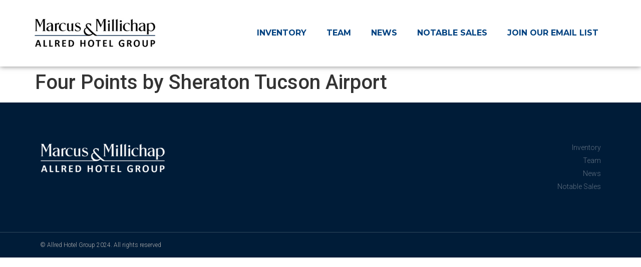

--- FILE ---
content_type: text/html; charset=UTF-8
request_url: https://allredhotelgroup.com/notable-sales/four-points-by-sheraton-tucson-airport/
body_size: 13699
content:
<!doctype html>
<html lang="en-US">
<head>
	<meta charset="UTF-8">
		<meta name="viewport" content="width=device-width, initial-scale=1">
	<link rel="profile" href="https://gmpg.org/xfn/11">
	<title>Four Points by Sheraton Tucson Airport &#8211; Allred Hotel Group</title>
<meta name='robots' content='max-image-preview:large' />
<link rel='dns-prefetch' href='//kit.fontawesome.com' />
<link rel='dns-prefetch' href='//www.googletagmanager.com' />
<link rel="alternate" type="application/rss+xml" title="Allred Hotel Group &raquo; Feed" href="https://allredhotelgroup.com/feed/" />
<link rel="alternate" type="application/rss+xml" title="Allred Hotel Group &raquo; Comments Feed" href="https://allredhotelgroup.com/comments/feed/" />
<link rel="alternate" title="oEmbed (JSON)" type="application/json+oembed" href="https://allredhotelgroup.com/wp-json/oembed/1.0/embed?url=https%3A%2F%2Fallredhotelgroup.com%2Fnotable-sales%2Ffour-points-by-sheraton-tucson-airport%2F" />
<link rel="alternate" title="oEmbed (XML)" type="text/xml+oembed" href="https://allredhotelgroup.com/wp-json/oembed/1.0/embed?url=https%3A%2F%2Fallredhotelgroup.com%2Fnotable-sales%2Ffour-points-by-sheraton-tucson-airport%2F&#038;format=xml" />
<style id='wp-img-auto-sizes-contain-inline-css'>
img:is([sizes=auto i],[sizes^="auto," i]){contain-intrinsic-size:3000px 1500px}
/*# sourceURL=wp-img-auto-sizes-contain-inline-css */
</style>
<link rel='stylesheet' id='dce-animations-css' href='https://allredhotelgroup.com/wp-content/plugins/dynamic-content-for-elementor/assets/css/animations.css?ver=2.8.1' media='all' />
<style id='wp-emoji-styles-inline-css'>

	img.wp-smiley, img.emoji {
		display: inline !important;
		border: none !important;
		box-shadow: none !important;
		height: 1em !important;
		width: 1em !important;
		margin: 0 0.07em !important;
		vertical-align: -0.1em !important;
		background: none !important;
		padding: 0 !important;
	}
/*# sourceURL=wp-emoji-styles-inline-css */
</style>
<link rel='stylesheet' id='wp-block-library-css' href='https://allredhotelgroup.com/wp-includes/css/dist/block-library/style.min.css?ver=6.9' media='all' />
<style id='global-styles-inline-css'>
:root{--wp--preset--aspect-ratio--square: 1;--wp--preset--aspect-ratio--4-3: 4/3;--wp--preset--aspect-ratio--3-4: 3/4;--wp--preset--aspect-ratio--3-2: 3/2;--wp--preset--aspect-ratio--2-3: 2/3;--wp--preset--aspect-ratio--16-9: 16/9;--wp--preset--aspect-ratio--9-16: 9/16;--wp--preset--color--black: #000000;--wp--preset--color--cyan-bluish-gray: #abb8c3;--wp--preset--color--white: #ffffff;--wp--preset--color--pale-pink: #f78da7;--wp--preset--color--vivid-red: #cf2e2e;--wp--preset--color--luminous-vivid-orange: #ff6900;--wp--preset--color--luminous-vivid-amber: #fcb900;--wp--preset--color--light-green-cyan: #7bdcb5;--wp--preset--color--vivid-green-cyan: #00d084;--wp--preset--color--pale-cyan-blue: #8ed1fc;--wp--preset--color--vivid-cyan-blue: #0693e3;--wp--preset--color--vivid-purple: #9b51e0;--wp--preset--gradient--vivid-cyan-blue-to-vivid-purple: linear-gradient(135deg,rgb(6,147,227) 0%,rgb(155,81,224) 100%);--wp--preset--gradient--light-green-cyan-to-vivid-green-cyan: linear-gradient(135deg,rgb(122,220,180) 0%,rgb(0,208,130) 100%);--wp--preset--gradient--luminous-vivid-amber-to-luminous-vivid-orange: linear-gradient(135deg,rgb(252,185,0) 0%,rgb(255,105,0) 100%);--wp--preset--gradient--luminous-vivid-orange-to-vivid-red: linear-gradient(135deg,rgb(255,105,0) 0%,rgb(207,46,46) 100%);--wp--preset--gradient--very-light-gray-to-cyan-bluish-gray: linear-gradient(135deg,rgb(238,238,238) 0%,rgb(169,184,195) 100%);--wp--preset--gradient--cool-to-warm-spectrum: linear-gradient(135deg,rgb(74,234,220) 0%,rgb(151,120,209) 20%,rgb(207,42,186) 40%,rgb(238,44,130) 60%,rgb(251,105,98) 80%,rgb(254,248,76) 100%);--wp--preset--gradient--blush-light-purple: linear-gradient(135deg,rgb(255,206,236) 0%,rgb(152,150,240) 100%);--wp--preset--gradient--blush-bordeaux: linear-gradient(135deg,rgb(254,205,165) 0%,rgb(254,45,45) 50%,rgb(107,0,62) 100%);--wp--preset--gradient--luminous-dusk: linear-gradient(135deg,rgb(255,203,112) 0%,rgb(199,81,192) 50%,rgb(65,88,208) 100%);--wp--preset--gradient--pale-ocean: linear-gradient(135deg,rgb(255,245,203) 0%,rgb(182,227,212) 50%,rgb(51,167,181) 100%);--wp--preset--gradient--electric-grass: linear-gradient(135deg,rgb(202,248,128) 0%,rgb(113,206,126) 100%);--wp--preset--gradient--midnight: linear-gradient(135deg,rgb(2,3,129) 0%,rgb(40,116,252) 100%);--wp--preset--font-size--small: 13px;--wp--preset--font-size--medium: 20px;--wp--preset--font-size--large: 36px;--wp--preset--font-size--x-large: 42px;--wp--preset--spacing--20: 0.44rem;--wp--preset--spacing--30: 0.67rem;--wp--preset--spacing--40: 1rem;--wp--preset--spacing--50: 1.5rem;--wp--preset--spacing--60: 2.25rem;--wp--preset--spacing--70: 3.38rem;--wp--preset--spacing--80: 5.06rem;--wp--preset--shadow--natural: 6px 6px 9px rgba(0, 0, 0, 0.2);--wp--preset--shadow--deep: 12px 12px 50px rgba(0, 0, 0, 0.4);--wp--preset--shadow--sharp: 6px 6px 0px rgba(0, 0, 0, 0.2);--wp--preset--shadow--outlined: 6px 6px 0px -3px rgb(255, 255, 255), 6px 6px rgb(0, 0, 0);--wp--preset--shadow--crisp: 6px 6px 0px rgb(0, 0, 0);}:where(.is-layout-flex){gap: 0.5em;}:where(.is-layout-grid){gap: 0.5em;}body .is-layout-flex{display: flex;}.is-layout-flex{flex-wrap: wrap;align-items: center;}.is-layout-flex > :is(*, div){margin: 0;}body .is-layout-grid{display: grid;}.is-layout-grid > :is(*, div){margin: 0;}:where(.wp-block-columns.is-layout-flex){gap: 2em;}:where(.wp-block-columns.is-layout-grid){gap: 2em;}:where(.wp-block-post-template.is-layout-flex){gap: 1.25em;}:where(.wp-block-post-template.is-layout-grid){gap: 1.25em;}.has-black-color{color: var(--wp--preset--color--black) !important;}.has-cyan-bluish-gray-color{color: var(--wp--preset--color--cyan-bluish-gray) !important;}.has-white-color{color: var(--wp--preset--color--white) !important;}.has-pale-pink-color{color: var(--wp--preset--color--pale-pink) !important;}.has-vivid-red-color{color: var(--wp--preset--color--vivid-red) !important;}.has-luminous-vivid-orange-color{color: var(--wp--preset--color--luminous-vivid-orange) !important;}.has-luminous-vivid-amber-color{color: var(--wp--preset--color--luminous-vivid-amber) !important;}.has-light-green-cyan-color{color: var(--wp--preset--color--light-green-cyan) !important;}.has-vivid-green-cyan-color{color: var(--wp--preset--color--vivid-green-cyan) !important;}.has-pale-cyan-blue-color{color: var(--wp--preset--color--pale-cyan-blue) !important;}.has-vivid-cyan-blue-color{color: var(--wp--preset--color--vivid-cyan-blue) !important;}.has-vivid-purple-color{color: var(--wp--preset--color--vivid-purple) !important;}.has-black-background-color{background-color: var(--wp--preset--color--black) !important;}.has-cyan-bluish-gray-background-color{background-color: var(--wp--preset--color--cyan-bluish-gray) !important;}.has-white-background-color{background-color: var(--wp--preset--color--white) !important;}.has-pale-pink-background-color{background-color: var(--wp--preset--color--pale-pink) !important;}.has-vivid-red-background-color{background-color: var(--wp--preset--color--vivid-red) !important;}.has-luminous-vivid-orange-background-color{background-color: var(--wp--preset--color--luminous-vivid-orange) !important;}.has-luminous-vivid-amber-background-color{background-color: var(--wp--preset--color--luminous-vivid-amber) !important;}.has-light-green-cyan-background-color{background-color: var(--wp--preset--color--light-green-cyan) !important;}.has-vivid-green-cyan-background-color{background-color: var(--wp--preset--color--vivid-green-cyan) !important;}.has-pale-cyan-blue-background-color{background-color: var(--wp--preset--color--pale-cyan-blue) !important;}.has-vivid-cyan-blue-background-color{background-color: var(--wp--preset--color--vivid-cyan-blue) !important;}.has-vivid-purple-background-color{background-color: var(--wp--preset--color--vivid-purple) !important;}.has-black-border-color{border-color: var(--wp--preset--color--black) !important;}.has-cyan-bluish-gray-border-color{border-color: var(--wp--preset--color--cyan-bluish-gray) !important;}.has-white-border-color{border-color: var(--wp--preset--color--white) !important;}.has-pale-pink-border-color{border-color: var(--wp--preset--color--pale-pink) !important;}.has-vivid-red-border-color{border-color: var(--wp--preset--color--vivid-red) !important;}.has-luminous-vivid-orange-border-color{border-color: var(--wp--preset--color--luminous-vivid-orange) !important;}.has-luminous-vivid-amber-border-color{border-color: var(--wp--preset--color--luminous-vivid-amber) !important;}.has-light-green-cyan-border-color{border-color: var(--wp--preset--color--light-green-cyan) !important;}.has-vivid-green-cyan-border-color{border-color: var(--wp--preset--color--vivid-green-cyan) !important;}.has-pale-cyan-blue-border-color{border-color: var(--wp--preset--color--pale-cyan-blue) !important;}.has-vivid-cyan-blue-border-color{border-color: var(--wp--preset--color--vivid-cyan-blue) !important;}.has-vivid-purple-border-color{border-color: var(--wp--preset--color--vivid-purple) !important;}.has-vivid-cyan-blue-to-vivid-purple-gradient-background{background: var(--wp--preset--gradient--vivid-cyan-blue-to-vivid-purple) !important;}.has-light-green-cyan-to-vivid-green-cyan-gradient-background{background: var(--wp--preset--gradient--light-green-cyan-to-vivid-green-cyan) !important;}.has-luminous-vivid-amber-to-luminous-vivid-orange-gradient-background{background: var(--wp--preset--gradient--luminous-vivid-amber-to-luminous-vivid-orange) !important;}.has-luminous-vivid-orange-to-vivid-red-gradient-background{background: var(--wp--preset--gradient--luminous-vivid-orange-to-vivid-red) !important;}.has-very-light-gray-to-cyan-bluish-gray-gradient-background{background: var(--wp--preset--gradient--very-light-gray-to-cyan-bluish-gray) !important;}.has-cool-to-warm-spectrum-gradient-background{background: var(--wp--preset--gradient--cool-to-warm-spectrum) !important;}.has-blush-light-purple-gradient-background{background: var(--wp--preset--gradient--blush-light-purple) !important;}.has-blush-bordeaux-gradient-background{background: var(--wp--preset--gradient--blush-bordeaux) !important;}.has-luminous-dusk-gradient-background{background: var(--wp--preset--gradient--luminous-dusk) !important;}.has-pale-ocean-gradient-background{background: var(--wp--preset--gradient--pale-ocean) !important;}.has-electric-grass-gradient-background{background: var(--wp--preset--gradient--electric-grass) !important;}.has-midnight-gradient-background{background: var(--wp--preset--gradient--midnight) !important;}.has-small-font-size{font-size: var(--wp--preset--font-size--small) !important;}.has-medium-font-size{font-size: var(--wp--preset--font-size--medium) !important;}.has-large-font-size{font-size: var(--wp--preset--font-size--large) !important;}.has-x-large-font-size{font-size: var(--wp--preset--font-size--x-large) !important;}
/*# sourceURL=global-styles-inline-css */
</style>

<style id='classic-theme-styles-inline-css'>
/*! This file is auto-generated */
.wp-block-button__link{color:#fff;background-color:#32373c;border-radius:9999px;box-shadow:none;text-decoration:none;padding:calc(.667em + 2px) calc(1.333em + 2px);font-size:1.125em}.wp-block-file__button{background:#32373c;color:#fff;text-decoration:none}
/*# sourceURL=/wp-includes/css/classic-themes.min.css */
</style>
<link rel='stylesheet' id='eae-css-css' href='https://allredhotelgroup.com/wp-content/plugins/addon-elements-for-elementor-page-builder/assets/css/eae.min.css?ver=1.11.16' media='all' />
<link rel='stylesheet' id='font-awesome-4-shim-css' href='https://allredhotelgroup.com/wp-content/plugins/elementor/assets/lib/font-awesome/css/v4-shims.min.css?ver=1.0' media='all' />
<link rel='stylesheet' id='font-awesome-5-all-css' href='https://allredhotelgroup.com/wp-content/plugins/elementor/assets/lib/font-awesome/css/all.min.css?ver=1.0' media='all' />
<link rel='stylesheet' id='vegas-css-css' href='https://allredhotelgroup.com/wp-content/plugins/addon-elements-for-elementor-page-builder/assets/lib/vegas/vegas.min.css?ver=2.4.0' media='all' />
<link rel='stylesheet' id='hello-elementor-css' href='https://allredhotelgroup.com/wp-content/themes/hello-elementor/style.min.css?ver=2.6.1' media='all' />
<link rel='stylesheet' id='hello-elementor-theme-style-css' href='https://allredhotelgroup.com/wp-content/themes/hello-elementor/theme.min.css?ver=2.6.1' media='all' />
<link rel='stylesheet' id='elementor-frontend-css' href='https://allredhotelgroup.com/wp-content/plugins/elementor/assets/css/frontend-lite.min.css?ver=3.8.1' media='all' />
<link rel='stylesheet' id='elementor-post-5-css' href='https://allredhotelgroup.com/wp-content/uploads/elementor/css/post-5.css?ver=1669056752' media='all' />
<link rel='stylesheet' id='dce-style-css' href='https://allredhotelgroup.com/wp-content/plugins/dynamic-content-for-elementor/assets/css/style.min.css?ver=2.8.1' media='all' />
<link rel='stylesheet' id='dashicons-css' href='https://allredhotelgroup.com/wp-includes/css/dashicons.min.css?ver=6.9' media='all' />
<link rel='stylesheet' id='elementor-pro-css' href='https://allredhotelgroup.com/wp-content/plugins/elementor-pro/assets/css/frontend-lite.min.css?ver=3.8.1' media='all' />
<link rel='stylesheet' id='elementor-global-css' href='https://allredhotelgroup.com/wp-content/uploads/elementor/css/global.css?ver=1669056801' media='all' />
<link rel='stylesheet' id='elementor-post-67-css' href='https://allredhotelgroup.com/wp-content/uploads/elementor/css/post-67.css?ver=1669056752' media='all' />
<link rel='stylesheet' id='elementor-post-122-css' href='https://allredhotelgroup.com/wp-content/uploads/elementor/css/post-122.css?ver=1709853472' media='all' />
<link rel='stylesheet' id='hello-elementor-child-style-css' href='https://allredhotelgroup.com/wp-content/themes/hello-theme-child-master/style.css?ver=1.0.0' media='all' />
<link rel='stylesheet' id='ecs-styles-css' href='https://allredhotelgroup.com/wp-content/plugins/ele-custom-skin/assets/css/ecs-style.css?ver=3.1.7' media='all' />
<link rel='stylesheet' id='elementor-post-59-css' href='https://allredhotelgroup.com/wp-content/uploads/elementor/css/post-59.css?ver=1659378467' media='all' />
<link rel='stylesheet' id='elementor-post-141-css' href='https://allredhotelgroup.com/wp-content/uploads/elementor/css/post-141.css?ver=1659381059' media='all' />
<link rel='stylesheet' id='elementor-post-261-css' href='https://allredhotelgroup.com/wp-content/uploads/elementor/css/post-261.css?ver=1662383334' media='all' />
<link rel='stylesheet' id='elementor-post-395-css' href='https://allredhotelgroup.com/wp-content/uploads/elementor/css/post-395.css?ver=1661360110' media='all' />
<link rel='stylesheet' id='google-fonts-1-css' href='https://fonts.googleapis.com/css?family=Roboto%3A100%2C100italic%2C200%2C200italic%2C300%2C300italic%2C400%2C400italic%2C500%2C500italic%2C600%2C600italic%2C700%2C700italic%2C800%2C800italic%2C900%2C900italic%7CRoboto+Slab%3A100%2C100italic%2C200%2C200italic%2C300%2C300italic%2C400%2C400italic%2C500%2C500italic%2C600%2C600italic%2C700%2C700italic%2C800%2C800italic%2C900%2C900italic%7CMontserrat%3A100%2C100italic%2C200%2C200italic%2C300%2C300italic%2C400%2C400italic%2C500%2C500italic%2C600%2C600italic%2C700%2C700italic%2C800%2C800italic%2C900%2C900italic&#038;display=auto&#038;ver=6.9' media='all' />
<script src="https://allredhotelgroup.com/wp-includes/js/jquery/jquery.min.js?ver=3.7.1" id="jquery-core-js"></script>
<script src="https://allredhotelgroup.com/wp-includes/js/jquery/jquery-migrate.min.js?ver=3.4.1" id="jquery-migrate-js"></script>
<script crossorigin="anonymous" src="https://kit.fontawesome.com/6587e5e064.js" id="font-awesome-official-js"></script>

<!-- Google Analytics snippet added by Site Kit -->
<script src="https://www.googletagmanager.com/gtag/js?id=UA-251854203-1" id="google_gtagjs-js" async></script>
<script id="google_gtagjs-js-after">
window.dataLayer = window.dataLayer || [];function gtag(){dataLayer.push(arguments);}
gtag('set', 'linker', {"domains":["allredhotelgroup.com"]} );
gtag("js", new Date());
gtag("set", "developer_id.dZTNiMT", true);
gtag("config", "UA-251854203-1", {"anonymize_ip":true});
gtag("config", "G-D05BMZ1TGY");
//# sourceURL=google_gtagjs-js-after
</script>

<!-- End Google Analytics snippet added by Site Kit -->
<script id="ecs_ajax_load-js-extra">
var ecs_ajax_params = {"ajaxurl":"https://allredhotelgroup.com/wp-admin/admin-ajax.php","posts":"{\"page\":0,\"notable-sales\":\"four-points-by-sheraton-tucson-airport\",\"post_type\":\"notable-sales\",\"name\":\"four-points-by-sheraton-tucson-airport\",\"error\":\"\",\"m\":\"\",\"p\":0,\"post_parent\":\"\",\"subpost\":\"\",\"subpost_id\":\"\",\"attachment\":\"\",\"attachment_id\":0,\"pagename\":\"four-points-by-sheraton-tucson-airport\",\"page_id\":0,\"second\":\"\",\"minute\":\"\",\"hour\":\"\",\"day\":0,\"monthnum\":0,\"year\":0,\"w\":0,\"category_name\":\"\",\"tag\":\"\",\"cat\":\"\",\"tag_id\":\"\",\"author\":\"\",\"author_name\":\"\",\"feed\":\"\",\"tb\":\"\",\"paged\":0,\"meta_key\":\"\",\"meta_value\":\"\",\"preview\":\"\",\"s\":\"\",\"sentence\":\"\",\"title\":\"\",\"fields\":\"all\",\"menu_order\":\"\",\"embed\":\"\",\"category__in\":[],\"category__not_in\":[],\"category__and\":[],\"post__in\":[],\"post__not_in\":[],\"post_name__in\":[],\"tag__in\":[],\"tag__not_in\":[],\"tag__and\":[],\"tag_slug__in\":[],\"tag_slug__and\":[],\"post_parent__in\":[],\"post_parent__not_in\":[],\"author__in\":[],\"author__not_in\":[],\"search_columns\":[],\"ignore_sticky_posts\":false,\"suppress_filters\":false,\"cache_results\":true,\"update_post_term_cache\":true,\"update_menu_item_cache\":false,\"lazy_load_term_meta\":true,\"update_post_meta_cache\":true,\"posts_per_page\":10,\"nopaging\":false,\"comments_per_page\":\"50\",\"no_found_rows\":false,\"order\":\"DESC\"}"};
//# sourceURL=ecs_ajax_load-js-extra
</script>
<script src="https://allredhotelgroup.com/wp-content/plugins/ele-custom-skin/assets/js/ecs_ajax_pagination.js?ver=3.1.7" id="ecs_ajax_load-js"></script>
<script src="https://allredhotelgroup.com/wp-content/plugins/ele-custom-skin/assets/js/ecs.js?ver=3.1.7" id="ecs-script-js"></script>
<link rel="https://api.w.org/" href="https://allredhotelgroup.com/wp-json/" /><link rel="alternate" title="JSON" type="application/json" href="https://allredhotelgroup.com/wp-json/wp/v2/notable-sales/823" /><link rel="EditURI" type="application/rsd+xml" title="RSD" href="https://allredhotelgroup.com/xmlrpc.php?rsd" />
<meta name="generator" content="WordPress 6.9" />
<link rel="canonical" href="https://allredhotelgroup.com/notable-sales/four-points-by-sheraton-tucson-airport/" />
<link rel='shortlink' href='https://allredhotelgroup.com/?p=823' />
<!-- start Simple Custom CSS and JS -->
<style>
/* Add your CSS code here.

For example:
.example {
    color: red;
}

For brushing up on your CSS knowledge, check out http://www.w3schools.com/css/css_syntax.asp

End of comment */ 


#header {
	transition: all .5s ease;
}
#header.elementor-sticky--effects a.active, #header.elementor-sticky--effects a:hover {
    color: #CFB878 !important;
}

#header.elementor-sticky--effects {
background-color: #fff;
transition: all .5s ease;
box-shadow: 0px 0px 10px 0px rgba(0,0,0,0.1);
	padding: 10px;
}

#header.elementor-sticky--effects a.active, #header.elementor-sticky--effects a:hover {
    color: #E97E24 !important;
}

#header .logo img {
transition: all 0.5s ease-out;
}

#header.elementor-sticky--effects .logo img {
transition: all 0.5s ease-out;
	width: 200px;
}

#header.elementor-sticky--effects a{
    color: #000 !important;
}


#header.elementor-sticky--effects a.elementor-item.elementor-item-active{
    color: #fff !important;
}


.team-container .eae-flip-box-back .flipbox-content {
    display: block;
    transform: translateY(-50%);
    -ms-transform: translateY(-50%);
}

.team-container .eae-flip-box-wrapper .icon-wrapper {
	position: absolute;
}

.team-container .eae-flip-box-front .flipbox-content {
	transform: none;
	    top: 80%;
}

.team-container .eae-fb-button-email {
	margin-top: 10px;
}

.team-container .eae-flip-box-front {
	padding: 0;
	position: relative;
}

.color-overlay {
	position: absolute;
	width: 100%;
	height: 100%;
	background: linear-gradient(0deg, rgba(0,0,0,0.8) 0%, rgba(0,0,0,0) 50%);
}</style>
<!-- end Simple Custom CSS and JS -->
<meta name="generator" content="Site Kit by Google 1.90.1" /><link rel="icon" href="https://allredhotelgroup.com/wp-content/uploads/2022/10/favicon-32x32-1.jpg" sizes="32x32" />
<link rel="icon" href="https://allredhotelgroup.com/wp-content/uploads/2022/10/favicon-32x32-1.jpg" sizes="192x192" />
<link rel="apple-touch-icon" href="https://allredhotelgroup.com/wp-content/uploads/2022/10/favicon-32x32-1.jpg" />
<meta name="msapplication-TileImage" content="https://allredhotelgroup.com/wp-content/uploads/2022/10/favicon-32x32-1.jpg" />
<link rel='stylesheet' id='dce-dynamic-visibility-css' href='https://allredhotelgroup.com/wp-content/plugins/dynamic-content-for-elementor/assets/css/dynamic-visibility.min.css?ver=2.8.1' media='all' />
</head>
<body class="wp-singular notable-sales-template-default single single-notable-sales postid-823 wp-custom-logo wp-theme-hello-elementor wp-child-theme-hello-theme-child-master elementor-default elementor-kit-5">


<a class="skip-link screen-reader-text" href="#content">
	Skip to content</a>

		<div data-elementor-type="header" data-elementor-id="67" class="elementor elementor-67 elementor-location-header">
								<section class="has_eae_slider elementor-section elementor-top-section elementor-element elementor-element-59cd4fa elementor-section-content-middle elementor-section-height-min-height elementor-section-boxed elementor-section-height-default elementor-section-items-middle" data-dce-background-color="#FFFFFF" data-id="59cd4fa" data-element_type="section" id="header" data-settings="{&quot;sticky&quot;:&quot;top&quot;,&quot;sticky_effects_offset&quot;:150,&quot;background_background&quot;:&quot;classic&quot;,&quot;sticky_on&quot;:[&quot;desktop&quot;,&quot;tablet&quot;,&quot;mobile&quot;],&quot;sticky_offset&quot;:0}">
						<div class="elementor-container elementor-column-gap-default">
					<div class="has_eae_slider elementor-column elementor-col-50 elementor-top-column elementor-element elementor-element-d8a7c10" data-id="d8a7c10" data-element_type="column">
			<div class="elementor-widget-wrap elementor-element-populated">
								<div class="elementor-element elementor-element-84c8a30 logo dce_masking-none elementor-widget elementor-widget-image" data-id="84c8a30" data-element_type="widget" data-widget_type="image.default">
				<div class="elementor-widget-container">
			<style>/*! elementor - v3.8.1 - 13-11-2022 */
.elementor-widget-image{text-align:center}.elementor-widget-image a{display:inline-block}.elementor-widget-image a img[src$=".svg"]{width:48px}.elementor-widget-image img{vertical-align:middle;display:inline-block}</style>													<a href="https://allredhotelgroup.com/">
							<img width="350" height="102" src="https://allredhotelgroup.com/wp-content/uploads/2022/08/ahg_logo.jpg" class="attachment-large size-large" alt="" srcset="https://allredhotelgroup.com/wp-content/uploads/2022/08/ahg_logo.jpg 350w, https://allredhotelgroup.com/wp-content/uploads/2022/08/ahg_logo-300x87.jpg 300w" sizes="(max-width: 350px) 100vw, 350px" />								</a>
															</div>
				</div>
					</div>
		</div>
				<div class="has_eae_slider elementor-column elementor-col-50 elementor-top-column elementor-element elementor-element-07ceb26" data-id="07ceb26" data-element_type="column">
			<div class="elementor-widget-wrap elementor-element-populated">
								<div class="elementor-element elementor-element-3535709 elementor-nav-menu__align-right elementor-nav-menu--stretch elementor-nav-menu--dropdown-tablet elementor-nav-menu__text-align-aside elementor-nav-menu--toggle elementor-nav-menu--burger elementor-widget elementor-widget-nav-menu" data-id="3535709" data-element_type="widget" data-settings="{&quot;full_width&quot;:&quot;stretch&quot;,&quot;layout&quot;:&quot;horizontal&quot;,&quot;submenu_icon&quot;:{&quot;value&quot;:&quot;&lt;svg class=\&quot;e-font-icon-svg e-fas-caret-down\&quot; viewBox=\&quot;0 0 320 512\&quot; xmlns=\&quot;http:\/\/www.w3.org\/2000\/svg\&quot;&gt;&lt;path d=\&quot;M31.3 192h257.3c17.8 0 26.7 21.5 14.1 34.1L174.1 354.8c-7.8 7.8-20.5 7.8-28.3 0L17.2 226.1C4.6 213.5 13.5 192 31.3 192z\&quot;&gt;&lt;\/path&gt;&lt;\/svg&gt;&quot;,&quot;library&quot;:&quot;fa-solid&quot;},&quot;toggle&quot;:&quot;burger&quot;}" data-widget_type="nav-menu.default">
				<div class="elementor-widget-container">
			<link rel="stylesheet" href="https://allredhotelgroup.com/wp-content/plugins/elementor-pro/assets/css/widget-nav-menu.min.css">			<nav migration_allowed="1" migrated="0" class="elementor-nav-menu--main elementor-nav-menu__container elementor-nav-menu--layout-horizontal e--pointer-background e--animation-fade">
				<ul id="menu-1-3535709" class="elementor-nav-menu"><li class="menu-item menu-item-type-post_type menu-item-object-page menu-item-home menu-item-1051"><a href="https://allredhotelgroup.com/" class="elementor-item">Inventory</a></li>
<li class="menu-item menu-item-type-post_type menu-item-object-page menu-item-1070"><a href="https://allredhotelgroup.com/our-team/" class="elementor-item">Team</a></li>
<li class="menu-item menu-item-type-post_type menu-item-object-page menu-item-442"><a href="https://allredhotelgroup.com/news-inventory/" class="elementor-item">News</a></li>
<li class="menu-item menu-item-type-post_type menu-item-object-page menu-item-441"><a href="https://allredhotelgroup.com/sold/" class="elementor-item">Notable Sales</a></li>
<li class="menu-item menu-item-type-custom menu-item-object-custom menu-item-1387"><a href="https://allredhotelgroup.us21.list-manage.com/subscribe?u=29d9d89c10137c6b769da576e&#038;id=19e1854d86" class="elementor-item">Join our Email List</a></li>
</ul>			</nav>
					<div class="elementor-menu-toggle" role="button" tabindex="0" aria-label="Menu Toggle" aria-expanded="false">
			<svg aria-hidden="true" role="presentation" class="elementor-menu-toggle__icon--open e-font-icon-svg e-eicon-menu-bar" viewBox="0 0 1000 1000" xmlns="http://www.w3.org/2000/svg"><path d="M104 333H896C929 333 958 304 958 271S929 208 896 208H104C71 208 42 237 42 271S71 333 104 333ZM104 583H896C929 583 958 554 958 521S929 458 896 458H104C71 458 42 487 42 521S71 583 104 583ZM104 833H896C929 833 958 804 958 771S929 708 896 708H104C71 708 42 737 42 771S71 833 104 833Z"></path></svg><svg aria-hidden="true" role="presentation" class="elementor-menu-toggle__icon--close e-font-icon-svg e-eicon-close" viewBox="0 0 1000 1000" xmlns="http://www.w3.org/2000/svg"><path d="M742 167L500 408 258 167C246 154 233 150 217 150 196 150 179 158 167 167 154 179 150 196 150 212 150 229 154 242 171 254L408 500 167 742C138 771 138 800 167 829 196 858 225 858 254 829L496 587 738 829C750 842 767 846 783 846 800 846 817 842 829 829 842 817 846 804 846 783 846 767 842 750 829 737L588 500 833 258C863 229 863 200 833 171 804 137 775 137 742 167Z"></path></svg>			<span class="elementor-screen-only">Menu</span>
		</div>
			<nav class="elementor-nav-menu--dropdown elementor-nav-menu__container" aria-hidden="true">
				<ul id="menu-2-3535709" class="elementor-nav-menu"><li class="menu-item menu-item-type-post_type menu-item-object-page menu-item-home menu-item-1051"><a href="https://allredhotelgroup.com/" class="elementor-item" tabindex="-1">Inventory</a></li>
<li class="menu-item menu-item-type-post_type menu-item-object-page menu-item-1070"><a href="https://allredhotelgroup.com/our-team/" class="elementor-item" tabindex="-1">Team</a></li>
<li class="menu-item menu-item-type-post_type menu-item-object-page menu-item-442"><a href="https://allredhotelgroup.com/news-inventory/" class="elementor-item" tabindex="-1">News</a></li>
<li class="menu-item menu-item-type-post_type menu-item-object-page menu-item-441"><a href="https://allredhotelgroup.com/sold/" class="elementor-item" tabindex="-1">Notable Sales</a></li>
<li class="menu-item menu-item-type-custom menu-item-object-custom menu-item-1387"><a href="https://allredhotelgroup.us21.list-manage.com/subscribe?u=29d9d89c10137c6b769da576e&#038;id=19e1854d86" class="elementor-item" tabindex="-1">Join our Email List</a></li>
</ul>			</nav>
				</div>
				</div>
					</div>
		</div>
							</div>
		</section>
						</div>
		
<main id="content" class="site-main post-823 notable-sales type-notable-sales status-publish hentry" role="main">
			<header class="page-header">
			<h1 class="entry-title">Four Points by Sheraton Tucson Airport</h1>		</header>
		<div class="page-content">
				<div class="post-tags">
					</div>
			</div>

	<section id="comments" class="comments-area">

	


</section><!-- .comments-area -->
</main>

			<div data-elementor-type="footer" data-elementor-id="122" class="elementor elementor-122 elementor-location-footer">
								<section class="has_eae_slider elementor-section elementor-top-section elementor-element elementor-element-276463ac elementor-section-boxed elementor-section-height-default elementor-section-height-default" data-dce-background-color="#001c38" data-id="276463ac" data-element_type="section" data-settings="{&quot;background_background&quot;:&quot;classic&quot;}">
						<div class="elementor-container elementor-column-gap-default">
					<div class="has_eae_slider elementor-column elementor-col-50 elementor-top-column elementor-element elementor-element-5896afb9" data-id="5896afb9" data-element_type="column">
			<div class="elementor-widget-wrap elementor-element-populated">
								<div class="elementor-element elementor-element-e5fd071 dce_masking-none elementor-widget elementor-widget-image" data-id="e5fd071" data-element_type="widget" data-widget_type="image.default">
				<div class="elementor-widget-container">
															<img width="650" height="159" src="https://allredhotelgroup.com/wp-content/uploads/2022/08/logo-white.png" class="attachment-large size-large" alt="" loading="lazy" srcset="https://allredhotelgroup.com/wp-content/uploads/2022/08/logo-white.png 650w, https://allredhotelgroup.com/wp-content/uploads/2022/08/logo-white-300x73.png 300w" sizes="auto, (max-width: 650px) 100vw, 650px" />															</div>
				</div>
					</div>
		</div>
				<div class="has_eae_slider elementor-column elementor-col-50 elementor-top-column elementor-element elementor-element-6c209c29" data-id="6c209c29" data-element_type="column">
			<div class="elementor-widget-wrap elementor-element-populated">
								<div class="elementor-element elementor-element-4c3fae35 elementor-align-right elementor-mobile-align-center elementor-icon-list--layout-traditional elementor-list-item-link-full_width elementor-widget elementor-widget-icon-list" data-id="4c3fae35" data-element_type="widget" data-widget_type="icon-list.default">
				<div class="elementor-widget-container">
			<link rel="stylesheet" href="https://allredhotelgroup.com/wp-content/plugins/elementor/assets/css/widget-icon-list.min.css">		<ul class="elementor-icon-list-items">
							<li class="elementor-icon-list-item">
											<a href="https://allredhotelgroup.com/">

											<span class="elementor-icon-list-text">Inventory</span>
											</a>
									</li>
								<li class="elementor-icon-list-item">
											<a href="/our-team/">

											<span class="elementor-icon-list-text">Team</span>
											</a>
									</li>
								<li class="elementor-icon-list-item">
											<a href="https://allredhotelgroup.com/news-inventory/">

											<span class="elementor-icon-list-text">News</span>
											</a>
									</li>
								<li class="elementor-icon-list-item">
											<a href="https://allredhotelgroup.com/sold/">

											<span class="elementor-icon-list-text">Notable Sales</span>
											</a>
									</li>
						</ul>
				</div>
				</div>
					</div>
		</div>
							</div>
		</section>
				<footer class="has_eae_slider elementor-section elementor-top-section elementor-element elementor-element-2bf8bdae elementor-section-height-min-height elementor-section-content-middle elementor-section-boxed elementor-section-height-default elementor-section-items-middle" data-dce-background-color="#001c38" data-id="2bf8bdae" data-element_type="section" data-settings="{&quot;background_background&quot;:&quot;classic&quot;}">
						<div class="elementor-container elementor-column-gap-default">
					<div class="has_eae_slider elementor-column elementor-col-50 elementor-top-column elementor-element elementor-element-12a93a03" data-id="12a93a03" data-element_type="column">
			<div class="elementor-widget-wrap elementor-element-populated">
								<div class="elementor-element elementor-element-72de5a11 elementor-widget elementor-widget-heading" data-id="72de5a11" data-element_type="widget" data-widget_type="heading.default">
				<div class="elementor-widget-container">
			<style>/*! elementor - v3.8.1 - 13-11-2022 */
.elementor-heading-title{padding:0;margin:0;line-height:1}.elementor-widget-heading .elementor-heading-title[class*=elementor-size-]>a{color:inherit;font-size:inherit;line-height:inherit}.elementor-widget-heading .elementor-heading-title.elementor-size-small{font-size:15px}.elementor-widget-heading .elementor-heading-title.elementor-size-medium{font-size:19px}.elementor-widget-heading .elementor-heading-title.elementor-size-large{font-size:29px}.elementor-widget-heading .elementor-heading-title.elementor-size-xl{font-size:39px}.elementor-widget-heading .elementor-heading-title.elementor-size-xxl{font-size:59px}</style><h3 class="elementor-heading-title elementor-size-default">© Allred Hotel Group 2024. All rights reserved</h3>		</div>
				</div>
					</div>
		</div>
				<div class="has_eae_slider elementor-column elementor-col-50 elementor-top-column elementor-element elementor-element-26abd231" data-id="26abd231" data-element_type="column">
			<div class="elementor-widget-wrap">
									</div>
		</div>
							</div>
		</footer>
						</div>
		
<script type="speculationrules">
{"prefetch":[{"source":"document","where":{"and":[{"href_matches":"/*"},{"not":{"href_matches":["/wp-*.php","/wp-admin/*","/wp-content/uploads/*","/wp-content/*","/wp-content/plugins/*","/wp-content/themes/hello-theme-child-master/*","/wp-content/themes/hello-elementor/*","/*\\?(.+)"]}},{"not":{"selector_matches":"a[rel~=\"nofollow\"]"}},{"not":{"selector_matches":".no-prefetch, .no-prefetch a"}}]},"eagerness":"conservative"}]}
</script>
<script id="eae-main-js-extra">
var eae = {"ajaxurl":"https://allredhotelgroup.com/wp-admin/admin-ajax.php","current_url":"aHR0cHM6Ly9hbGxyZWRob3RlbGdyb3VwLmNvbS9ub3RhYmxlLXNhbGVzL2ZvdXItcG9pbnRzLWJ5LXNoZXJhdG9uLXR1Y3Nvbi1haXJwb3J0Lw==","breakpoints":{"xs":0,"sm":480,"md":768,"lg":1025,"xl":1440,"xxl":1600}};
var eae_editor = {"plugin_url":"https://allredhotelgroup.com/wp-content/plugins/addon-elements-for-elementor-page-builder/"};
//# sourceURL=eae-main-js-extra
</script>
<script src="https://allredhotelgroup.com/wp-content/plugins/addon-elements-for-elementor-page-builder/assets/js/eae.min.js?ver=1.11.16" id="eae-main-js"></script>
<script src="https://allredhotelgroup.com/wp-content/plugins/elementor/assets/lib/font-awesome/js/v4-shims.min.js?ver=1.0" id="font-awesome-4-shim-js"></script>
<script src="https://allredhotelgroup.com/wp-content/plugins/addon-elements-for-elementor-page-builder/assets/js/animated-main.min.js?ver=1.0" id="animated-main-js"></script>
<script src="https://allredhotelgroup.com/wp-content/plugins/addon-elements-for-elementor-page-builder/assets/js/particles.min.js?ver=2.0.0" id="eae-particles-js"></script>
<script src="https://allredhotelgroup.com/wp-content/plugins/addon-elements-for-elementor-page-builder/assets/lib/magnific.min.js?ver=1.1.0" id="wts-magnific-js"></script>
<script src="https://allredhotelgroup.com/wp-content/plugins/addon-elements-for-elementor-page-builder/assets/lib/vegas/vegas.min.js?ver=2.4.0" id="vegas-js"></script>
<script src="https://allredhotelgroup.com/wp-content/plugins/dynamicconditions/Public/js/dynamic-conditions-public.js?ver=1.6.0" id="dynamic-conditions-js"></script>
<script src="https://allredhotelgroup.com/wp-content/themes/hello-elementor/assets/js/hello-frontend.min.js?ver=1.0.0" id="hello-theme-frontend-js"></script>
<script src="https://allredhotelgroup.com/wp-content/plugins/elementor-pro/assets/lib/smartmenus/jquery.smartmenus.min.js?ver=1.0.1" id="smartmenus-js"></script>
<script src="https://allredhotelgroup.com/wp-content/plugins/elementor-pro/assets/js/webpack-pro.runtime.min.js?ver=3.8.1" id="elementor-pro-webpack-runtime-js"></script>
<script src="https://allredhotelgroup.com/wp-content/plugins/elementor/assets/js/webpack.runtime.min.js?ver=3.8.1" id="elementor-webpack-runtime-js"></script>
<script src="https://allredhotelgroup.com/wp-content/plugins/elementor/assets/js/frontend-modules.min.js?ver=3.8.1" id="elementor-frontend-modules-js"></script>
<script src="https://allredhotelgroup.com/wp-includes/js/dist/hooks.min.js?ver=dd5603f07f9220ed27f1" id="wp-hooks-js"></script>
<script src="https://allredhotelgroup.com/wp-includes/js/dist/i18n.min.js?ver=c26c3dc7bed366793375" id="wp-i18n-js"></script>
<script id="wp-i18n-js-after">
wp.i18n.setLocaleData( { 'text direction\u0004ltr': [ 'ltr' ] } );
//# sourceURL=wp-i18n-js-after
</script>
<script id="elementor-pro-frontend-js-before">
var ElementorProFrontendConfig = {"ajaxurl":"https:\/\/allredhotelgroup.com\/wp-admin\/admin-ajax.php","nonce":"281661715a","urls":{"assets":"https:\/\/allredhotelgroup.com\/wp-content\/plugins\/elementor-pro\/assets\/","rest":"https:\/\/allredhotelgroup.com\/wp-json\/"},"shareButtonsNetworks":{"facebook":{"title":"Facebook","has_counter":true},"twitter":{"title":"Twitter"},"linkedin":{"title":"LinkedIn","has_counter":true},"pinterest":{"title":"Pinterest","has_counter":true},"reddit":{"title":"Reddit","has_counter":true},"vk":{"title":"VK","has_counter":true},"odnoklassniki":{"title":"OK","has_counter":true},"tumblr":{"title":"Tumblr"},"digg":{"title":"Digg"},"skype":{"title":"Skype"},"stumbleupon":{"title":"StumbleUpon","has_counter":true},"mix":{"title":"Mix"},"telegram":{"title":"Telegram"},"pocket":{"title":"Pocket","has_counter":true},"xing":{"title":"XING","has_counter":true},"whatsapp":{"title":"WhatsApp"},"email":{"title":"Email"},"print":{"title":"Print"}},"facebook_sdk":{"lang":"en_US","app_id":""},"lottie":{"defaultAnimationUrl":"https:\/\/allredhotelgroup.com\/wp-content\/plugins\/elementor-pro\/modules\/lottie\/assets\/animations\/default.json"}};
//# sourceURL=elementor-pro-frontend-js-before
</script>
<script src="https://allredhotelgroup.com/wp-content/plugins/elementor-pro/assets/js/frontend.min.js?ver=3.8.1" id="elementor-pro-frontend-js"></script>
<script src="https://allredhotelgroup.com/wp-content/plugins/elementor/assets/lib/waypoints/waypoints.min.js?ver=4.0.2" id="elementor-waypoints-js"></script>
<script src="https://allredhotelgroup.com/wp-includes/js/jquery/ui/core.min.js?ver=1.13.3" id="jquery-ui-core-js"></script>
<script id="elementor-frontend-js-before">
var elementorFrontendConfig = {"environmentMode":{"edit":false,"wpPreview":false,"isScriptDebug":false},"i18n":{"shareOnFacebook":"Share on Facebook","shareOnTwitter":"Share on Twitter","pinIt":"Pin it","download":"Download","downloadImage":"Download image","fullscreen":"Fullscreen","zoom":"Zoom","share":"Share","playVideo":"Play Video","previous":"Previous","next":"Next","close":"Close"},"is_rtl":false,"breakpoints":{"xs":0,"sm":480,"md":768,"lg":1025,"xl":1440,"xxl":1600},"responsive":{"breakpoints":{"mobile":{"label":"Mobile","value":767,"default_value":767,"direction":"max","is_enabled":true},"mobile_extra":{"label":"Mobile Extra","value":880,"default_value":880,"direction":"max","is_enabled":false},"tablet":{"label":"Tablet","value":1024,"default_value":1024,"direction":"max","is_enabled":true},"tablet_extra":{"label":"Tablet Extra","value":1200,"default_value":1200,"direction":"max","is_enabled":false},"laptop":{"label":"Laptop","value":1366,"default_value":1366,"direction":"max","is_enabled":false},"widescreen":{"label":"Widescreen","value":2400,"default_value":2400,"direction":"min","is_enabled":false}}},"version":"3.8.1","is_static":false,"experimentalFeatures":{"e_dom_optimization":true,"e_optimized_assets_loading":true,"e_optimized_css_loading":true,"e_font_icon_svg":true,"a11y_improvements":true,"additional_custom_breakpoints":true,"e_import_export":true,"e_hidden_wordpress_widgets":true,"container":true,"theme_builder_v2":true,"hello-theme-header-footer":true,"landing-pages":true,"elements-color-picker":true,"favorite-widgets":true,"admin-top-bar":true,"page-transitions":true,"notes":true,"form-submissions":true,"e_scroll_snap":true},"urls":{"assets":"https:\/\/allredhotelgroup.com\/wp-content\/plugins\/elementor\/assets\/"},"settings":{"page":[],"editorPreferences":[],"dynamicooo":[]},"kit":{"active_breakpoints":["viewport_mobile","viewport_tablet"],"global_image_lightbox":"yes","lightbox_enable_counter":"yes","lightbox_enable_fullscreen":"yes","lightbox_enable_zoom":"yes","lightbox_enable_share":"yes","lightbox_title_src":"title","lightbox_description_src":"description","hello_header_logo_type":"logo","hello_header_menu_layout":"horizontal","hello_footer_logo_type":"logo"},"post":{"id":823,"title":"Four%20Points%20by%20Sheraton%20Tucson%20Airport%20%E2%80%93%20Allred%20Hotel%20Group","excerpt":"","featuredImage":false}};
//# sourceURL=elementor-frontend-js-before
</script>
<script src="https://allredhotelgroup.com/wp-content/plugins/elementor/assets/js/frontend.min.js?ver=3.8.1" id="elementor-frontend-js"></script>
<script src="https://allredhotelgroup.com/wp-content/plugins/elementor-pro/assets/js/elements-handlers.min.js?ver=3.8.1" id="pro-elements-handlers-js"></script>
<script src="https://allredhotelgroup.com/wp-content/plugins/elementor-pro/assets/lib/sticky/jquery.sticky.min.js?ver=3.8.1" id="e-sticky-js"></script>
<script src="https://allredhotelgroup.com/wp-content/plugins/dynamic-content-for-elementor/assets/js/settings.min.js?ver=2.8.1" id="dce-settings-js"></script>
<script src="https://allredhotelgroup.com/wp-content/plugins/dynamic-content-for-elementor/assets/js/fix-background-loop.min.js?ver=2.8.1" id="dce-fix-background-loop-js"></script>
<script src="https://kit.fontawesome.com/6587e5e064.js?ver=3.8.1" id="font-awesome-pro-js"></script>
<script id="wp-emoji-settings" type="application/json">
{"baseUrl":"https://s.w.org/images/core/emoji/17.0.2/72x72/","ext":".png","svgUrl":"https://s.w.org/images/core/emoji/17.0.2/svg/","svgExt":".svg","source":{"concatemoji":"https://allredhotelgroup.com/wp-includes/js/wp-emoji-release.min.js?ver=6.9"}}
</script>
<script type="module">
/*! This file is auto-generated */
const a=JSON.parse(document.getElementById("wp-emoji-settings").textContent),o=(window._wpemojiSettings=a,"wpEmojiSettingsSupports"),s=["flag","emoji"];function i(e){try{var t={supportTests:e,timestamp:(new Date).valueOf()};sessionStorage.setItem(o,JSON.stringify(t))}catch(e){}}function c(e,t,n){e.clearRect(0,0,e.canvas.width,e.canvas.height),e.fillText(t,0,0);t=new Uint32Array(e.getImageData(0,0,e.canvas.width,e.canvas.height).data);e.clearRect(0,0,e.canvas.width,e.canvas.height),e.fillText(n,0,0);const a=new Uint32Array(e.getImageData(0,0,e.canvas.width,e.canvas.height).data);return t.every((e,t)=>e===a[t])}function p(e,t){e.clearRect(0,0,e.canvas.width,e.canvas.height),e.fillText(t,0,0);var n=e.getImageData(16,16,1,1);for(let e=0;e<n.data.length;e++)if(0!==n.data[e])return!1;return!0}function u(e,t,n,a){switch(t){case"flag":return n(e,"\ud83c\udff3\ufe0f\u200d\u26a7\ufe0f","\ud83c\udff3\ufe0f\u200b\u26a7\ufe0f")?!1:!n(e,"\ud83c\udde8\ud83c\uddf6","\ud83c\udde8\u200b\ud83c\uddf6")&&!n(e,"\ud83c\udff4\udb40\udc67\udb40\udc62\udb40\udc65\udb40\udc6e\udb40\udc67\udb40\udc7f","\ud83c\udff4\u200b\udb40\udc67\u200b\udb40\udc62\u200b\udb40\udc65\u200b\udb40\udc6e\u200b\udb40\udc67\u200b\udb40\udc7f");case"emoji":return!a(e,"\ud83e\u1fac8")}return!1}function f(e,t,n,a){let r;const o=(r="undefined"!=typeof WorkerGlobalScope&&self instanceof WorkerGlobalScope?new OffscreenCanvas(300,150):document.createElement("canvas")).getContext("2d",{willReadFrequently:!0}),s=(o.textBaseline="top",o.font="600 32px Arial",{});return e.forEach(e=>{s[e]=t(o,e,n,a)}),s}function r(e){var t=document.createElement("script");t.src=e,t.defer=!0,document.head.appendChild(t)}a.supports={everything:!0,everythingExceptFlag:!0},new Promise(t=>{let n=function(){try{var e=JSON.parse(sessionStorage.getItem(o));if("object"==typeof e&&"number"==typeof e.timestamp&&(new Date).valueOf()<e.timestamp+604800&&"object"==typeof e.supportTests)return e.supportTests}catch(e){}return null}();if(!n){if("undefined"!=typeof Worker&&"undefined"!=typeof OffscreenCanvas&&"undefined"!=typeof URL&&URL.createObjectURL&&"undefined"!=typeof Blob)try{var e="postMessage("+f.toString()+"("+[JSON.stringify(s),u.toString(),c.toString(),p.toString()].join(",")+"));",a=new Blob([e],{type:"text/javascript"});const r=new Worker(URL.createObjectURL(a),{name:"wpTestEmojiSupports"});return void(r.onmessage=e=>{i(n=e.data),r.terminate(),t(n)})}catch(e){}i(n=f(s,u,c,p))}t(n)}).then(e=>{for(const n in e)a.supports[n]=e[n],a.supports.everything=a.supports.everything&&a.supports[n],"flag"!==n&&(a.supports.everythingExceptFlag=a.supports.everythingExceptFlag&&a.supports[n]);var t;a.supports.everythingExceptFlag=a.supports.everythingExceptFlag&&!a.supports.flag,a.supports.everything||((t=a.source||{}).concatemoji?r(t.concatemoji):t.wpemoji&&t.twemoji&&(r(t.twemoji),r(t.wpemoji)))});
//# sourceURL=https://allredhotelgroup.com/wp-includes/js/wp-emoji-loader.min.js
</script>
<!-- start Simple Custom CSS and JS -->
<script>
/* Default comment here */ 

</script>
<!-- end Simple Custom CSS and JS -->
<!-- start Simple Custom CSS and JS -->
<script>
/* Default comment here */ 

jQuery('.team-container .eae-flip-box-front').prepend(jQuery('<div class="color-overlay"></div>'));

</script>
<!-- end Simple Custom CSS and JS -->

</body>
</html><!-- WP Fastest Cache file was created in 0.59385418891907 seconds, on 24-01-26 3:59:25 --><!-- need to refresh to see cached version -->

--- FILE ---
content_type: text/css
request_url: https://allredhotelgroup.com/wp-content/uploads/elementor/css/post-67.css?ver=1669056752
body_size: 939
content:
.elementor-67 .elementor-element.elementor-element-59cd4fa > .elementor-container{max-width:1170px;}.elementor-67 .elementor-element.elementor-element-59cd4fa > .elementor-container > .elementor-column > .elementor-widget-wrap{align-content:center;align-items:center;}.elementor-67 .elementor-element.elementor-element-59cd4fa:not(.elementor-motion-effects-element-type-background), .elementor-67 .elementor-element.elementor-element-59cd4fa > .elementor-motion-effects-container > .elementor-motion-effects-layer{background-color:#FFFFFF;}.elementor-67 .elementor-element.elementor-element-59cd4fa{box-shadow:0px 0px 10px 0px rgba(0,0,0,0.5);transition:background 0.3s, border 0.3s, border-radius 0.3s, box-shadow 0.3s;padding:20px 20px 20px 20px;z-index:100;}.elementor-67 .elementor-element.elementor-element-59cd4fa > .elementor-background-overlay{transition:background 0.3s, border-radius 0.3s, opacity 0.3s;}.elementor-67 .elementor-element.elementor-element-84c8a30{text-align:left;}.elementor-67 .elementor-element.elementor-element-84c8a30 img{width:250px;}.elementor-67 .elementor-element.elementor-element-3535709 .elementor-menu-toggle{margin:0 auto;background-color:var( --e-global-color-f8d4ca2 );}.elementor-67 .elementor-element.elementor-element-3535709 .elementor-nav-menu .elementor-item{font-family:"Montserrat", Sans-serif;font-weight:700;text-transform:uppercase;}.elementor-67 .elementor-element.elementor-element-3535709 .elementor-nav-menu--main .elementor-item{color:var( --e-global-color-f8d4ca2 );fill:var( --e-global-color-f8d4ca2 );}.elementor-67 .elementor-element.elementor-element-3535709 .elementor-nav-menu--main .elementor-item:hover,
					.elementor-67 .elementor-element.elementor-element-3535709 .elementor-nav-menu--main .elementor-item.elementor-item-active,
					.elementor-67 .elementor-element.elementor-element-3535709 .elementor-nav-menu--main .elementor-item.highlighted,
					.elementor-67 .elementor-element.elementor-element-3535709 .elementor-nav-menu--main .elementor-item:focus{color:var( --e-global-color-8022ddf );}.elementor-67 .elementor-element.elementor-element-3535709 .elementor-nav-menu--main:not(.e--pointer-framed) .elementor-item:before,
					.elementor-67 .elementor-element.elementor-element-3535709 .elementor-nav-menu--main:not(.e--pointer-framed) .elementor-item:after{background-color:var( --e-global-color-2087cf8 );}.elementor-67 .elementor-element.elementor-element-3535709 .e--pointer-framed .elementor-item:before,
					.elementor-67 .elementor-element.elementor-element-3535709 .e--pointer-framed .elementor-item:after{border-color:var( --e-global-color-2087cf8 );}.elementor-67 .elementor-element.elementor-element-3535709 .elementor-nav-menu--main .elementor-item.elementor-item-active{color:#FFFFFF;}.elementor-67 .elementor-element.elementor-element-3535709 .elementor-nav-menu--main:not(.e--pointer-framed) .elementor-item.elementor-item-active:before,
					.elementor-67 .elementor-element.elementor-element-3535709 .elementor-nav-menu--main:not(.e--pointer-framed) .elementor-item.elementor-item-active:after{background-color:var( --e-global-color-8022ddf );}.elementor-67 .elementor-element.elementor-element-3535709 .e--pointer-framed .elementor-item.elementor-item-active:before,
					.elementor-67 .elementor-element.elementor-element-3535709 .e--pointer-framed .elementor-item.elementor-item-active:after{border-color:var( --e-global-color-8022ddf );}.elementor-67 .elementor-element.elementor-element-3535709 .elementor-nav-menu--dropdown a:hover,
					.elementor-67 .elementor-element.elementor-element-3535709 .elementor-nav-menu--dropdown a.elementor-item-active,
					.elementor-67 .elementor-element.elementor-element-3535709 .elementor-nav-menu--dropdown a.highlighted,
					.elementor-67 .elementor-element.elementor-element-3535709 .elementor-menu-toggle:hover{color:#FFFFFF;}.elementor-67 .elementor-element.elementor-element-3535709 .elementor-nav-menu--dropdown a:hover,
					.elementor-67 .elementor-element.elementor-element-3535709 .elementor-nav-menu--dropdown a.elementor-item-active,
					.elementor-67 .elementor-element.elementor-element-3535709 .elementor-nav-menu--dropdown a.highlighted{background-color:var( --e-global-color-f8d4ca2 );}.elementor-67 .elementor-element.elementor-element-3535709 div.elementor-menu-toggle{color:#FFFFFF;}.elementor-67 .elementor-element.elementor-element-3535709 div.elementor-menu-toggle svg{fill:#FFFFFF;}.elementor-67:not(.elementor-motion-effects-element-type-background), .elementor-67 > .elementor-motion-effects-container > .elementor-motion-effects-layer{background-color:var( --e-global-color-16fb49d );}@media(max-width:1024px){.elementor-67 .elementor-element.elementor-element-3535709 .elementor-nav-menu--main > .elementor-nav-menu > li > .elementor-nav-menu--dropdown, .elementor-67 .elementor-element.elementor-element-3535709 .elementor-nav-menu__container.elementor-nav-menu--dropdown{margin-top:41px !important;}}@media(min-width:768px){.elementor-67 .elementor-element.elementor-element-d8a7c10{width:24.359%;}.elementor-67 .elementor-element.elementor-element-07ceb26{width:75.641%;}}@media(max-width:1024px) and (min-width:768px){.elementor-67 .elementor-element.elementor-element-d8a7c10{width:90%;}.elementor-67 .elementor-element.elementor-element-07ceb26{width:10%;}}@media(max-width:767px){.elementor-67 .elementor-element.elementor-element-59cd4fa > .elementor-container{min-height:100px;}.elementor-67 .elementor-element.elementor-element-59cd4fa{padding:5px 5px 5px 5px;}.elementor-67 .elementor-element.elementor-element-d8a7c10{width:85%;}.elementor-67 .elementor-element.elementor-element-84c8a30 img{width:80%;max-width:200px;}.elementor-67 .elementor-element.elementor-element-07ceb26{width:15%;}.elementor-67 .elementor-element.elementor-element-3535709 .elementor-nav-menu--dropdown a{padding-top:18px;padding-bottom:18px;}.elementor-67 .elementor-element.elementor-element-3535709 .elementor-nav-menu--main > .elementor-nav-menu > li > .elementor-nav-menu--dropdown, .elementor-67 .elementor-element.elementor-element-3535709 .elementor-nav-menu__container.elementor-nav-menu--dropdown{margin-top:35px !important;}}

--- FILE ---
content_type: text/css
request_url: https://allredhotelgroup.com/wp-content/uploads/elementor/css/post-122.css?ver=1709853472
body_size: 1125
content:
.elementor-122 .elementor-element.elementor-element-276463ac:not(.elementor-motion-effects-element-type-background), .elementor-122 .elementor-element.elementor-element-276463ac > .elementor-motion-effects-container > .elementor-motion-effects-layer{background-color:#001c38;}.elementor-122 .elementor-element.elementor-element-276463ac{transition:background 0.3s, border 0.3s, border-radius 0.3s, box-shadow 0.3s;padding:70px 0px 70px 0px;}.elementor-122 .elementor-element.elementor-element-276463ac > .elementor-background-overlay{transition:background 0.3s, border-radius 0.3s, opacity 0.3s;}.elementor-122 .elementor-element.elementor-element-5896afb9 > .elementor-element-populated{margin:0px 80px 0px 0px;--e-column-margin-right:80px;--e-column-margin-left:0px;}.elementor-122 .elementor-element.elementor-element-e5fd071{text-align:left;}.elementor-122 .elementor-element.elementor-element-e5fd071 img{max-width:250px;}.elementor-bc-flex-widget .elementor-122 .elementor-element.elementor-element-6c209c29.elementor-column .elementor-widget-wrap{align-items:flex-start;}.elementor-122 .elementor-element.elementor-element-6c209c29.elementor-column.elementor-element[data-element_type="column"] > .elementor-widget-wrap.elementor-element-populated{align-content:flex-start;align-items:flex-start;}.elementor-122 .elementor-element.elementor-element-6c209c29.elementor-column > .elementor-widget-wrap{justify-content:flex-end;}.elementor-122 .elementor-element.elementor-element-4c3fae35 .elementor-icon-list-items:not(.elementor-inline-items) .elementor-icon-list-item:not(:last-child){padding-bottom:calc(5px/2);}.elementor-122 .elementor-element.elementor-element-4c3fae35 .elementor-icon-list-items:not(.elementor-inline-items) .elementor-icon-list-item:not(:first-child){margin-top:calc(5px/2);}.elementor-122 .elementor-element.elementor-element-4c3fae35 .elementor-icon-list-items.elementor-inline-items .elementor-icon-list-item{margin-right:calc(5px/2);margin-left:calc(5px/2);}.elementor-122 .elementor-element.elementor-element-4c3fae35 .elementor-icon-list-items.elementor-inline-items{margin-right:calc(-5px/2);margin-left:calc(-5px/2);}body.rtl .elementor-122 .elementor-element.elementor-element-4c3fae35 .elementor-icon-list-items.elementor-inline-items .elementor-icon-list-item:after{left:calc(-5px/2);}body:not(.rtl) .elementor-122 .elementor-element.elementor-element-4c3fae35 .elementor-icon-list-items.elementor-inline-items .elementor-icon-list-item:after{right:calc(-5px/2);}.elementor-122 .elementor-element.elementor-element-4c3fae35{--e-icon-list-icon-size:0px;}.elementor-122 .elementor-element.elementor-element-4c3fae35 .elementor-icon-list-text{color:rgba(255,255,255,0.38);padding-left:0px;}.elementor-122 .elementor-element.elementor-element-4c3fae35 .elementor-icon-list-item > .elementor-icon-list-text, .elementor-122 .elementor-element.elementor-element-4c3fae35 .elementor-icon-list-item > a{font-size:14px;font-weight:300;}.elementor-122 .elementor-element.elementor-element-2bf8bdae > .elementor-container{min-height:50px;}.elementor-122 .elementor-element.elementor-element-2bf8bdae > .elementor-container > .elementor-column > .elementor-widget-wrap{align-content:center;align-items:center;}.elementor-122 .elementor-element.elementor-element-2bf8bdae:not(.elementor-motion-effects-element-type-background), .elementor-122 .elementor-element.elementor-element-2bf8bdae > .elementor-motion-effects-container > .elementor-motion-effects-layer{background-color:#001c38;}.elementor-122 .elementor-element.elementor-element-2bf8bdae{border-style:solid;border-width:1px 0px 0px 0px;border-color:rgba(255,255,255,0.19);transition:background 0.3s, border 0.3s, border-radius 0.3s, box-shadow 0.3s;}.elementor-122 .elementor-element.elementor-element-2bf8bdae > .elementor-background-overlay{transition:background 0.3s, border-radius 0.3s, opacity 0.3s;}.elementor-122 .elementor-element.elementor-element-72de5a11{text-align:left;}.elementor-122 .elementor-element.elementor-element-72de5a11 .elementor-heading-title{color:#adadad;font-size:12px;font-weight:300;}@media(max-width:1024px) and (min-width:768px){.elementor-122 .elementor-element.elementor-element-5896afb9{width:80%;}.elementor-122 .elementor-element.elementor-element-6c209c29{width:20%;}}@media(max-width:1024px){.elementor-122 .elementor-element.elementor-element-276463ac{padding:50px 20px 50px 20px;}.elementor-122 .elementor-element.elementor-element-5896afb9 > .elementor-element-populated{margin:0% 15% 0% 0%;--e-column-margin-right:15%;--e-column-margin-left:0%;}.elementor-122 .elementor-element.elementor-element-6c209c29 > .elementor-element-populated{margin:0px 0px 0px 0px;--e-column-margin-right:0px;--e-column-margin-left:0px;}.elementor-122 .elementor-element.elementor-element-4c3fae35 .elementor-icon-list-item > .elementor-icon-list-text, .elementor-122 .elementor-element.elementor-element-4c3fae35 .elementor-icon-list-item > a{font-size:13px;}.elementor-122 .elementor-element.elementor-element-2bf8bdae{padding:10px 20px 10px 20px;}}@media(max-width:767px){.elementor-122 .elementor-element.elementor-element-276463ac{padding:35px 20px 35px 20px;}.elementor-122 .elementor-element.elementor-element-5896afb9 > .elementor-element-populated{margin:0px 0px 50px 0px;--e-column-margin-right:0px;--e-column-margin-left:0px;padding:0px 0px 0px 0px;}.elementor-122 .elementor-element.elementor-element-e5fd071{text-align:center;}.elementor-122 .elementor-element.elementor-element-6c209c29{width:100%;}.elementor-122 .elementor-element.elementor-element-6c209c29 > .elementor-element-populated{padding:0px 0px 0px 0px;}.elementor-122 .elementor-element.elementor-element-4c3fae35 .elementor-icon-list-items:not(.elementor-inline-items) .elementor-icon-list-item:not(:last-child){padding-bottom:calc(22px/2);}.elementor-122 .elementor-element.elementor-element-4c3fae35 .elementor-icon-list-items:not(.elementor-inline-items) .elementor-icon-list-item:not(:first-child){margin-top:calc(22px/2);}.elementor-122 .elementor-element.elementor-element-4c3fae35 .elementor-icon-list-items.elementor-inline-items .elementor-icon-list-item{margin-right:calc(22px/2);margin-left:calc(22px/2);}.elementor-122 .elementor-element.elementor-element-4c3fae35 .elementor-icon-list-items.elementor-inline-items{margin-right:calc(-22px/2);margin-left:calc(-22px/2);}body.rtl .elementor-122 .elementor-element.elementor-element-4c3fae35 .elementor-icon-list-items.elementor-inline-items .elementor-icon-list-item:after{left:calc(-22px/2);}body:not(.rtl) .elementor-122 .elementor-element.elementor-element-4c3fae35 .elementor-icon-list-items.elementor-inline-items .elementor-icon-list-item:after{right:calc(-22px/2);}.elementor-122 .elementor-element.elementor-element-4c3fae35 .elementor-icon-list-item > .elementor-icon-list-text, .elementor-122 .elementor-element.elementor-element-4c3fae35 .elementor-icon-list-item > a{font-size:13px;}.elementor-122 .elementor-element.elementor-element-2bf8bdae{padding:30px 20px 20px 20px;}.elementor-122 .elementor-element.elementor-element-12a93a03 > .elementor-element-populated{margin:0px 0px 0px 0px;--e-column-margin-right:0px;--e-column-margin-left:0px;padding:0px 0px 0px 0px;}.elementor-122 .elementor-element.elementor-element-72de5a11{text-align:center;}}

--- FILE ---
content_type: text/css
request_url: https://allredhotelgroup.com/wp-content/uploads/elementor/css/post-59.css?ver=1659378467
body_size: 792
content:
.elementor-59 .elementor-element.elementor-element-837240a > .elementor-container{max-width:250px;}.elementor-59 .elementor-element.elementor-element-837240a{z-index:1;}.elementor-59 .elementor-element.elementor-element-a5c05a6 > .elementor-element-populated{border-style:solid;border-width:5px 5px 5px 5px;border-color:var( --e-global-color-2087cf8 );transition:background 0.3s, border 0.3s, border-radius 0.3s, box-shadow 0.3s;}.elementor-59 .elementor-element.elementor-element-a5c05a6 > .elementor-element-populated > .elementor-background-overlay{transition:background 0.3s, border-radius 0.3s, opacity 0.3s;}.elementor-59 .elementor-element.elementor-element-d9c46f0 > .elementor-container{max-width:350px;}.elementor-59 .elementor-element.elementor-element-d9c46f0{margin-top:0px;margin-bottom:0px;padding:0px 0px 0px 0px;}.elementor-59 .elementor-element.elementor-element-e2027bb:not(.elementor-motion-effects-element-type-background) > .elementor-widget-wrap, .elementor-59 .elementor-element.elementor-element-e2027bb > .elementor-widget-wrap > .elementor-motion-effects-container > .elementor-motion-effects-layer{background-color:#FFFFFF;}.elementor-59 .elementor-element.elementor-element-e2027bb > .elementor-element-populated{transition:background 0.3s, border 0.3s, border-radius 0.3s, box-shadow 0.3s;margin:-100px 0px 0px 0px;--e-column-margin-right:0px;--e-column-margin-left:0px;}.elementor-59 .elementor-element.elementor-element-e2027bb > .elementor-element-populated > .elementor-background-overlay{transition:background 0.3s, border-radius 0.3s, opacity 0.3s;}.elementor-59 .elementor-element.elementor-element-90d3c7f > .elementor-container{min-height:360px;}.elementor-59 .elementor-element.elementor-element-550205a > .elementor-widget-wrap > .elementor-widget:not(.elementor-widget__width-auto):not(.elementor-widget__width-initial):not(:last-child):not(.elementor-absolute){margin-bottom:10px;}.elementor-59 .elementor-element.elementor-element-550205a > .elementor-element-populated{padding:125px 0px 0px 0px;}.elementor-59 .elementor-element.elementor-element-177dc45{text-align:center;}.elementor-59 .elementor-element.elementor-element-177dc45 .elementor-heading-title{color:#000000;font-family:"Poppins", Sans-serif;font-size:18px;font-weight:600;}.elementor-59 .elementor-element.elementor-element-0b6ce44{text-align:center;}.elementor-59 .elementor-element.elementor-element-0b6ce44 .elementor-heading-title{color:#000000;font-family:"Poppins", Sans-serif;font-size:13px;font-weight:400;}.elementor-59 .elementor-element.elementor-element-0edd101{text-align:center;}.elementor-59 .elementor-element.elementor-element-0edd101 .elementor-heading-title{color:#000000;font-family:"Poppins", Sans-serif;font-size:13px;font-weight:400;}.elementor-59 .elementor-element.elementor-element-0edd101 > .elementor-widget-container{padding:15px 0px 0px 0px;}.elementor-59 .elementor-element.elementor-element-9d1c702{text-align:center;}.elementor-59 .elementor-element.elementor-element-9d1c702 .elementor-heading-title{color:#000000;font-family:"Poppins", Sans-serif;font-size:13px;font-weight:400;}.elementor-59 .elementor-element.elementor-element-9d1c702 > .elementor-widget-container{padding:0px 0px 0px 0px;}.elementor-59 .elementor-element.elementor-element-9b16cd2{text-align:center;}.elementor-59 .elementor-element.elementor-element-9b16cd2 .elementor-heading-title{color:#000000;font-family:"Poppins", Sans-serif;font-size:13px;font-weight:400;}.elementor-59 .elementor-element.elementor-element-9b16cd2 > .elementor-widget-container{padding:0px 0px 0px 0px;}.elementor-59 .elementor-element.elementor-element-00b63ce{text-align:center;}.elementor-59 .elementor-element.elementor-element-00b63ce .elementor-heading-title{color:#000000;font-family:"Poppins", Sans-serif;font-size:13px;font-weight:400;}.elementor-59 .elementor-element.elementor-element-00b63ce > .elementor-widget-container{padding:0px 0px 0px 0px;}.elementor-59 .elementor-element.elementor-element-322d8a8 .elementor-button{font-family:"Poppins", Sans-serif;font-size:12px;font-weight:500;text-transform:uppercase;background-color:#E97E24;}body.elementor-page-59:not(.elementor-motion-effects-element-type-background), body.elementor-page-59 > .elementor-motion-effects-container > .elementor-motion-effects-layer{background-color:#263542;}@media(min-width:768px){.elementor-59 .elementor-element.elementor-element-a5c05a6{width:100%;}}

--- FILE ---
content_type: text/css
request_url: https://allredhotelgroup.com/wp-content/uploads/elementor/css/post-141.css?ver=1659381059
body_size: 475
content:
.elementor-141 .elementor-element.elementor-element-20f2701{transition:background 0.3s, border 0.3s, border-radius 0.3s, box-shadow 0.3s;padding:5px 5px 5px 5px;}.elementor-141 .elementor-element.elementor-element-20f2701 > .elementor-background-overlay{transition:background 0.3s, border-radius 0.3s, opacity 0.3s;}.elementor-141 .elementor-element.elementor-element-2e36cd2 > .elementor-widget-wrap > .elementor-widget:not(.elementor-widget__width-auto):not(.elementor-widget__width-initial):not(:last-child):not(.elementor-absolute){margin-bottom:0px;}.elementor-141 .elementor-element.elementor-element-2e36cd2 > .elementor-element-populated{border-style:solid;border-width:5px 5px 5px 5px;border-color:#FFFFFF;transition:background 0.3s, border 0.3s, border-radius 0.3s, box-shadow 0.3s;padding:5px 5px 5px 5px;}.elementor-141 .elementor-element.elementor-element-2e36cd2 > .elementor-element-populated > .elementor-background-overlay{transition:background 0.3s, border-radius 0.3s, opacity 0.3s;}.elementor-141 .elementor-element.elementor-element-ce29f0a > .elementor-container{min-height:70px;}.elementor-141 .elementor-element.elementor-element-ce29f0a > .elementor-container > .elementor-column > .elementor-widget-wrap{align-content:center;align-items:center;}.elementor-141 .elementor-element.elementor-element-ce29f0a{padding:5px 5px 5px 5px;}.elementor-141 .elementor-element.elementor-element-bcc493d > .elementor-widget-wrap > .elementor-widget:not(.elementor-widget__width-auto):not(.elementor-widget__width-initial):not(:last-child):not(.elementor-absolute){margin-bottom:0px;}.elementor-141 .elementor-element.elementor-element-bcc493d:not(.elementor-motion-effects-element-type-background) > .elementor-widget-wrap, .elementor-141 .elementor-element.elementor-element-bcc493d > .elementor-widget-wrap > .elementor-motion-effects-container > .elementor-motion-effects-layer{background-color:#FFFFFF;}.elementor-141 .elementor-element.elementor-element-bcc493d > .elementor-element-populated{transition:background 0.3s, border 0.3s, border-radius 0.3s, box-shadow 0.3s;padding:5px 5px 5px 5px;}.elementor-141 .elementor-element.elementor-element-bcc493d > .elementor-element-populated > .elementor-background-overlay{transition:background 0.3s, border-radius 0.3s, opacity 0.3s;}.elementor-141 .elementor-element.elementor-element-06b0d2c .elementor-heading-title{color:#000000;font-family:"Montserrat", Sans-serif;font-size:15px;font-weight:700;}.elementor-141 .elementor-element.elementor-element-8feb1fd{color:#000000;font-family:"Montserrat", Sans-serif;font-size:13px;font-weight:500;}body.elementor-page-141:not(.elementor-motion-effects-element-type-background), body.elementor-page-141 > .elementor-motion-effects-container > .elementor-motion-effects-layer{background-color:#D3D3D3;}

--- FILE ---
content_type: text/css
request_url: https://allredhotelgroup.com/wp-content/uploads/elementor/css/post-261.css?ver=1662383334
body_size: 923
content:
.elementor-261 .elementor-element.elementor-element-1335437 > .elementor-container{max-width:560px;}.elementor-261 .elementor-element.elementor-element-1335437:not(.elementor-motion-effects-element-type-background), .elementor-261 .elementor-element.elementor-element-1335437 > .elementor-motion-effects-container > .elementor-motion-effects-layer{background-color:#FFFFFF;}.elementor-261 .elementor-element.elementor-element-1335437{border-style:solid;border-width:1px 1px 1px 1px;border-color:#E7E7E7;box-shadow:8px 8px 10px 0px rgba(0, 0, 0, 0.08);transition:background 0.3s, border 0.3s, border-radius 0.3s, box-shadow 0.3s;margin-top:0px;margin-bottom:0px;padding:0px 0px 0px 0px;}.elementor-261 .elementor-element.elementor-element-1335437 > .elementor-background-overlay{transition:background 0.3s, border-radius 0.3s, opacity 0.3s;}.elementor-261 .elementor-element.elementor-element-2adbb8a:not(.elementor-motion-effects-element-type-background) > .elementor-widget-wrap, .elementor-261 .elementor-element.elementor-element-2adbb8a > .elementor-widget-wrap > .elementor-motion-effects-container > .elementor-motion-effects-layer{background-position:center center;background-repeat:no-repeat;background-size:cover;}.elementor-261 .elementor-element.elementor-element-2adbb8a > .elementor-element-populated{transition:background 0.3s, border 0.3s, border-radius 0.3s, box-shadow 0.3s;margin:0px 0px 0px 0px;--e-column-margin-right:0px;--e-column-margin-left:0px;padding:0px 0px 0px 0px;}.elementor-261 .elementor-element.elementor-element-2adbb8a > .elementor-element-populated > .elementor-background-overlay{transition:background 0.3s, border-radius 0.3s, opacity 0.3s;}.elementor-261 .elementor-element.elementor-element-737a721 > .elementor-container{min-height:130px;}.elementor-261 .elementor-element.elementor-element-737a721{transition:background 0.3s, border 0.3s, border-radius 0.3s, box-shadow 0.3s;}.elementor-261 .elementor-element.elementor-element-737a721 > .elementor-background-overlay{transition:background 0.3s, border-radius 0.3s, opacity 0.3s;}.elementor-261 .elementor-element.elementor-element-d933c11 > .elementor-widget-wrap > .elementor-widget:not(.elementor-widget__width-auto):not(.elementor-widget__width-initial):not(:last-child):not(.elementor-absolute){margin-bottom:0px;}.elementor-261 .elementor-element.elementor-element-d933c11:not(.elementor-motion-effects-element-type-background) > .elementor-widget-wrap, .elementor-261 .elementor-element.elementor-element-d933c11 > .elementor-widget-wrap > .elementor-motion-effects-container > .elementor-motion-effects-layer{background-color:#FFFFFF;}.elementor-261 .elementor-element.elementor-element-d933c11 > .elementor-element-populated{transition:background 0.3s, border 0.3s, border-radius 0.3s, box-shadow 0.3s;margin:0px 0px 0px 0px;--e-column-margin-right:0px;--e-column-margin-left:0px;padding:10px 10px 10px 10px;}.elementor-261 .elementor-element.elementor-element-d933c11 > .elementor-element-populated > .elementor-background-overlay{transition:background 0.3s, border-radius 0.3s, opacity 0.3s;}.elementor-261 .elementor-element.elementor-element-ac4514e .elementor-heading-title{color:#FFFFFF;font-family:"Montserrat", Sans-serif;font-size:12px;font-weight:500;}.elementor-261 .elementor-element.elementor-element-ac4514e > .elementor-widget-container{margin:0px 0px 10px 0px;padding:5px 10px 5px 10px;background-color:#004281;}.elementor-261 .elementor-element.elementor-element-ac4514e{width:auto;max-width:auto;}.elementor-261 .elementor-element.elementor-element-a4bd88e .elementor-heading-title{color:var( --e-global-color-f8d4ca2 );font-family:"Montserrat", Sans-serif;font-size:12px;font-weight:700;}.elementor-261 .elementor-element.elementor-element-a4bd88e > .elementor-widget-container{padding:0px 0px 0px 0px;}.elementor-261 .elementor-element.elementor-element-95731b6 .elementor-heading-title{color:var( --e-global-color-text );font-family:"Montserrat", Sans-serif;font-size:12px;font-weight:500;}.elementor-261 .elementor-element.elementor-element-95731b6 > .elementor-widget-container{padding:5px 0px 0px 0px;}.elementor-261 .elementor-element.elementor-element-86ac2eb .elementor-button{font-family:"Roboto", Sans-serif;font-weight:500;fill:#FFFFFF;color:#FFFFFF;background-color:var( --e-global-color-8022ddf );border-radius:0px 0px 0px 0px;padding:8px 8px 8px 8px;}.elementor-261 .elementor-element.elementor-element-86ac2eb > .elementor-widget-container{margin:10px 0px 0px 0px;padding:3px 3px 3px 3px;}.elementor-261 .elementor-element.elementor-element-9e8b0a0 .elementor-button{fill:#FFFFFF;color:#FFFFFF;background-color:var( --e-global-color-8022ddf );border-radius:0px 0px 0px 0px;padding:8px 8px 8px 8px;}.elementor-261 .elementor-element.elementor-element-9e8b0a0 > .elementor-widget-container{margin:10px 0px 0px 0px;padding:3px 3px 3px 3px;}body.elementor-page-261:not(.elementor-motion-effects-element-type-background), body.elementor-page-261 > .elementor-motion-effects-container > .elementor-motion-effects-layer{background-color:var( --e-global-color-2087cf8 );}@media(min-width:768px){.elementor-261 .elementor-element.elementor-element-2adbb8a{width:35%;}.elementor-261 .elementor-element.elementor-element-d933c11{width:65%;}}

--- FILE ---
content_type: text/css
request_url: https://allredhotelgroup.com/wp-content/uploads/elementor/css/post-395.css?ver=1661360110
body_size: 408
content:
.elementor-395 .elementor-element.elementor-element-f73fe86 > .elementor-container{min-height:220px;}.elementor-395 .elementor-element.elementor-element-f73fe86{transition:background 0.3s, border 0.3s, border-radius 0.3s, box-shadow 0.3s;margin-top:0px;margin-bottom:0px;padding:0px 0px 0px 0px;}.elementor-395 .elementor-element.elementor-element-f73fe86 > .elementor-background-overlay{transition:background 0.3s, border-radius 0.3s, opacity 0.3s;}.elementor-395 .elementor-element.elementor-element-8946e7e > .elementor-element-populated{margin:0px 0px 0px 0px;--e-column-margin-right:0px;--e-column-margin-left:0px;padding:0px 0px 0px 0px;}.elementor-395 .elementor-element.elementor-element-4f5de62 .elementor-flip-box__front{background-position:center center;background-repeat:no-repeat;background-size:cover;}.elementor-395 .elementor-element.elementor-element-4f5de62 .elementor-flip-box__front .elementor-flip-box__layer__overlay{background-color:#00000045;text-align:center;}.elementor-395 .elementor-element.elementor-element-4f5de62 .elementor-flip-box__back{background-position:center center;background-repeat:no-repeat;background-size:cover;}.elementor-395 .elementor-element.elementor-element-4f5de62 .elementor-flip-box__back .elementor-flip-box__layer__overlay{background-color:#004281B0;text-align:center;}.elementor-395 .elementor-element.elementor-element-4f5de62 .elementor-flip-box{height:220px;}.elementor-395 .elementor-element.elementor-element-4f5de62 .elementor-icon i{transform:rotate(0deg);}.elementor-395 .elementor-element.elementor-element-4f5de62 .elementor-icon svg{transform:rotate(0deg);}.elementor-395 .elementor-element.elementor-element-4f5de62 .elementor-flip-box__front .elementor-flip-box__layer__title{margin-bottom:0px;font-family:"Poppins", Sans-serif;font-weight:600;}.elementor-395 .elementor-element.elementor-element-4f5de62 .elementor-flip-box__front .elementor-flip-box__layer__description{font-family:"Poppins", Sans-serif;font-size:18px;font-weight:400;}.elementor-395 .elementor-element.elementor-element-4f5de62 .elementor-flip-box__button{margin-center:0;}.elementor-395 .elementor-element.elementor-element-4f5de62 .elementor-flip-box__back .elementor-flip-box__layer__title{margin-bottom:0px;font-family:"Poppins", Sans-serif;font-weight:600;}.elementor-395 .elementor-element.elementor-element-4f5de62 .elementor-flip-box__back .elementor-flip-box__layer__description{font-family:"Poppins", Sans-serif;font-size:18px;font-weight:400;}.elementor-395 .elementor-element.elementor-element-4f5de62 > .elementor-widget-container{margin:0px 0px 0px 0px;padding:0px 0px 0px 0px;}